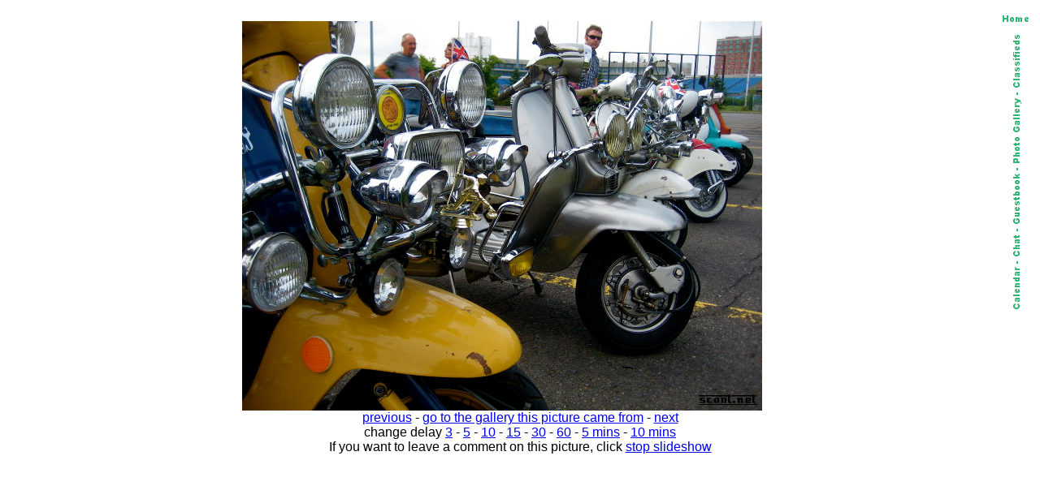

--- FILE ---
content_type: text/html; charset=iso-8859-1
request_url: http://scoot.net/gallery/slideshow.html?pic=424129&delay=15
body_size: 2184
content:

<meta http-equiv=REFRESH CONTENT="15; url=http://scoot.net/gallery/slideshow.html?pic=424130&delay=15">
<HTML><head><title>scoot.net: rally photo slideshow</title></head>
<body bgcolor="#FFFFFF">

<map name="navmap"> 
    <area shape="rect" coords="0,0,17,72" href="/classifieds/" ALT="Classifieds">
    <area shape="rect" coords="0,73,17,173" href="/gallery/" ALT="Photo Gallery">
    <area shape="rect" coords="0,174,17,248" rel="nofollow" href="/guestbook/" ALT="Guestbook">
    <area shape="rect" coords="0,249,17,284" href="/chat/" ALT="Chat">
    <area shape="rect" coords="0,285,17,343" href="/calendar/" ALT="Calendar">
</map>
<table align="right" cellspacing="5" border="0">
<tr><td align="center"><A HREF="http://scoot.net/index.html"><IMG ALT="Home" WIDTH="32" HEIGHT="17" BORDER="0" SRC="/nav/home.gif"></A></TD></TR>
<tr><td align="center"><IMG ALT="Navigation bar" WIDTH="17" HEIGHT="343" BORDER="0" SRC="/nav/navmap.gif" usemap="#navmap"></TD></TR>
</table><!-- 1761999273 --></BR>


<FONT FACE="Ariel,Helvetica">
<CENTER>


<A HREF="/gallery/pic.html?pic=424129"><IMG SRC=/gallery/2012/08/curd/Patrick_from_Parka_Avenue/small_LambrettaOttawaCurdRally2012.JPG HEIGHT="480" WIDTH="640" BORDER="0" ALT=""></A><BR>
<A HREF="/gallery/2012/08/curd/Patrick_from_Parka_Avenue/">previous</A> - <A HREF="http://scoot.net/gallery/2012/08/curd/Patrick_from_Parka_Avenue/">go to the gallery this picture came from</A> - <A HREF="/gallery/slideshow.html?pic=424130">next</A><BR>change delay <A HREF="/gallery/slideshow.html?pic=424129&delay=3">3</a></A> - <A HREF="/gallery/slideshow.html?pic=424129&delay=5">5</a></A> - <A HREF="/gallery/slideshow.html?pic=424129">10</a></A> - <A HREF="/gallery/slideshow.html?pic=424129&delay=15">15</a></A> - <A HREF="/gallery/slideshow.html?pic=424129&delay=30">30</a></A> - <A HREF="/gallery/slideshow.html?pic=424129&delay=60">60</a></A> - <A HREF="/gallery/slideshow.html?pic=424129&delay=300">5 mins</A> - <A HREF="/gallery/slideshow.html?pic=424129&delay=600">10 mins</a></A><BR>If you want to leave a comment on this picture, click <A HREF="pic.html?pic=424129&delay=15">stop slideshow</A></CENTER>


</FONT>
</body>
</html>
